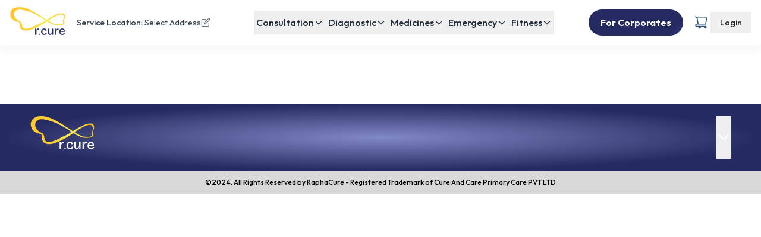

--- FILE ---
content_type: text/html
request_url: https://www.raphacure.com/Happiness-Test
body_size: 3005
content:
<!doctype html><html lang="en"><head><meta charset="utf-8"/><meta name="viewport" content="width=device-width,initial-scale=1,maximum-scale=1,user-scalable=no"/><meta name="theme-color" content="#2C4186"/><link rel="apple-touch-icon" href="rapha.png"/><link rel="apple-touch-startup-image" href="rapha.png"/><link rel="mask-icon" href="rapha.png"/><meta http-equiv="Cache-Control" content="no-cache, no-store, must-revalidate"/><meta http-equiv="Pragma" content="no-cache"/><meta http-equiv="Expires" content="0"/><meta name="apple-mobile-web-app-capable" content="yes"/><meta name="apple-mobile-web-app-status-bar-style" content="default"/><meta name="mobile-web-app-capable" content="yes"/><script>!function(e,t,a,n){e[n]=e[n]||[],e[n].push({"gtm.start":(new Date).getTime(),event:"gtm.js"});var g=t.getElementsByTagName(a)[0],m=t.createElement(a);m.async=!0,m.src="https://www.googletagmanager.com/gtm.js?id=GTM-NGVDVD63",g.parentNode.insertBefore(m,g)}(window,document,"script","dataLayer")</script><script>!function(){var a=(window&&window.location&&window.location.href||"").toLowerCase(),n="AW-"+(-1!==a.indexOf("raphaplus.in")?"17793740483":(-1!==a.indexOf("raphacure.com")||a.indexOf("localhost"),"17533645829"));function e(){dataLayer.push(arguments)}window.dataLayer=window.dataLayer||[],e("js",new Date);var o=document.createElement("script");o.async=!0,o.src="https://www.googletagmanager.com/gtag/js?id="+n,document.head.appendChild(o),e("config",n)}()</script><script>!function(){function e(e){var n=document.querySelector('link[rel="manifest"]');if(n)n.getAttribute("href")!==e&&n.setAttribute("href",e);else{var t=document.createElement("link");t.rel="manifest",t.href=e,document.head.appendChild(t)}}function n(e,n){try{for(var t=e&&e.default||"/manifest.json",i=e&&e.overrides||[],a=0;a<i.length;a++){var r=i[a];if("exact"===r.type&&n===r.value)return r.manifest;if("includes"===r.type&&n.includes(r.value))return r.manifest;if("regex"===r.type)if(new RegExp(r.value).test(n))return r.manifest}return t}catch(e){return"/manifest.json"}}var t=window.location.hostname;e("/manifest.json"),window.__manifestMap?e(n(window.__manifestMap,t)):fetch("/manifests/manifest-map.json").then(function(e){return e.json()}).then(function(i){window.__manifestMap=i,e(n(i,t))}).catch(function(){})}()</script><link rel="shortcut icon" href="/favicon.ico"/><script>!function(){if(window.location.href.toLowerCase().includes("zestta")){document.title="Zestta : Empowering Business";var t=document.head;function e(e,n){var a=document.querySelector('link[rel="'+e+'"]');if(a)a.setAttribute("href",n);else{var o=document.createElement("link");o.rel=e,o.href=n,t.appendChild(o)}}function n(t,e){var n=document.querySelector(t);if(n){var a=n.getAttribute("content");a&&n.setAttribute("content",e(a))}}e("icon","/zestta.ico"),e("shortcut icon","/zestta.ico"),e("apple-touch-icon","zestta.png"),e("apple-touch-startup-image","zestta.png"),e("mask-icon","zestta.png");var a=function(t){return t.replace("rapha.png","zestta.png")};n('meta[name="twitter:image"]',a),n('meta[property="og:image"]',a);var o=document.querySelector("head > title");o&&(o.textContent="Zestta : Empowering Business")}}()</script><title data-react-helmet="true">RaphaCure: Digital Healthcare & Wellness in India</title><meta data-react-helmet="true" name="description" content="Book doctor consultations, diagnostics, wellness services, and more with RaphaCure—India's all-in-one digital health platform."/><meta data-react-helmet="true" name="keywords" content="RaphaCure, digital healthcare India, telemedicine services, online doctor consultation, diagnostic tests, corporate wellness programs, elder care services, mental health support, vaccination booking, medicine delivery, healthcare app India, wellness activities, ambulance booking, affordable healthcare solutions, RaphaCure app."/><meta data-react-helmet="true" name="twitter:title" content="RaphaCure - Comprehensive Healthcare Solutions in India"/><meta name="twitter:type" content="website" data-react-helmet="true"/><meta name="twitter:description" data-react-helmet="true" content="Book doctor consultations, diagnostics, wellness services, and more with RaphaCure—India's all-in-one digital health platform."/><meta name="twitter:image" content="https://www.raphacure.com/rapha.png" data-react-helmet="true"/><meta name="twitter:url" content="https://raphacure.com" data-react-helmet="true"/><meta property="og:title" data-react-helmet="true" content="RaphaCure - Comprehensive Healthcare Solutions in India"/><meta property="og:type" content="website" data-react-helmet="true"/><meta property="og:url" content="https://raphacure.com" data-react-helmet="true"/><meta property="og:image" content="https://www.raphacure.com/rapha.png" data-react-helmet="true"/><meta property="og:image:width" content="180" data-react-helmet="true"/><meta property="og:image:height" content="180" data-react-helmet="true"/><meta property="og:description" data-react-helmet="true" content="Book doctor consultations, diagnostics, wellness services, and more with RaphaCure—India's all-in-one digital health platform."/><meta name="application-name" content="Raphacure"/><meta name="apple-mobile-web-app-title" content="Raphacure"/><meta name="msapplication-TileColor" content="#2563eb"/><meta name="geo.region" content="IN"/><meta name="geo.country" content="India"/><meta name="ICBM" content="12.899346342695074, 77.65601346601193"/><script type="application/ld+json">{
        "@context": "https://schema.org",
        "@type": "MedicalOrganization",
        "name": "Raphacure",
        "url": "https://www.raphacure.com",
        "logo": "https://www.raphacure.com/rapha.png",
        "description": "Complete and comprehensive health care solutions in India - Anywhere access to quality care with digital technology",
        "address": {
          "@type": "PostalAddress",
          "addressCountry": "India"
        },
        "contactPoint": {
          "@type": "ContactPoint",
          "contactType": "customer service",
          "availableLanguage": "English, Hindi, Kannada, Bangla, Telugu, Tamil, Malayalam"
        },
        "sameAs": ["https://www.raphacure.com"],
        "medicalSpecialty": [
          "Primary Care",
          "Telemedicine",
          "Virtual Consultation",
          "Preventive Healthcare"
        ],
        "hasOfferCatalog": {
          "@type": "OfferCatalog",
          "name": "Healthcare Services",
          "itemListElement": [
            {
              "@type": "Offer",
              "itemOffered": {
                "@type": "MedicalProcedure",
                "name": "Online Doctor Consultation"
              }
            },
            {
              "@type": "Offer",
              "itemOffered": {
                "@type": "MedicalProcedure",
                "name": "Virtual Consultation"
              }
            },
            {
              "@type": "Offer",
              "itemOffered": {
                "@type": "MedicalProcedure",
                "name": "OPD Consultation"
              }
            },
            {
              "@type": "Offer",
              "itemOffered": {
                "@type": "MedicalProcedure",
                "name": "Medical Second Opinion"
              }
            }
          ]
        }
      }</script><script type="application/ld+json">{
        "@context": "https://schema.org",
        "@type": "WebSite",
        "name": "Raphacure",
        "url": "https://www.raphacure.com",
        "description": "Primary care - Complete end to end wellness solution at one place",
        "potentialAction": {
          "@type": "SearchAction",
          "target": "https://www.raphacure.com/search?q={search_term_string}",
          "query-input": "required name=search_term_string"
        }
      }</script><script type="application/ld+json">{
        "@context": "https://schema.org",
        "@type": "BreadcrumbList",
        "itemListElement": [
          {
            "@type": "ListItem",
            "position": 1,
            "name": "Home",
            "item": "https://www.raphacure.com/"
          },
          {
            "@type": "ListItem",
            "position": 2,
            "name": "Doctor Consultation",
            "item": "https://www.raphacure.com/doctor"
          }
        ]
      }</script><script type="text/javascript">const patha=window.location.hostname,isRP=patha?.includes("raphaplus"),isRaphaC=-1!==patha?.indexOf("raphacure.com")&&-1===patha?.indexOf("staging.raphacure.com");isRP&&(document.title="RaphaPlus - Advanced Digital Clinic Management Solutions");var hostName=window.location.hostname;window.appVersion="1.0.0"</script><script type="text/javascript">isRP&&(document.title="RaphaPlus - Advanced Digital Clinic Management Solutions");var hostName=window.location.hostname;(hostName.includes("raphacure.com")||hostName.includes("raphaplus.in"))&&function(e,t,a,n,i,s,c){e[a]=e[a]||function(){(e[a].q=e[a].q||[]).push(arguments)},(s=t.createElement(n)).async=1,s.src="https://www.clarity.ms/tag/n57i53e07b",(c=t.getElementsByTagName(n)[0]).parentNode.insertBefore(s,c)}(window,document,"clarity","script")</script><script type="text/javascript">_linkedin_partner_id="8149540",window._linkedin_data_partner_ids=window._linkedin_data_partner_ids||[],window._linkedin_data_partner_ids.push(_linkedin_partner_id)</script><script type="text/javascript">!function(){window.lintrk||(window.lintrk=function(n,t){window.lintrk.q.push([n,t])},window.lintrk.q=[]);var n=document.getElementsByTagName("script")[0],t=document.createElement("script");t.type="text/javascript",t.async=!0,t.src="https://snap.licdn.com/li.lms-analytics/insight.min.js",n.parentNode.insertBefore(t,n)}()</script><link rel="stylesheet" href="https://cdnjs.cloudflare.com/ajax/libs/font-awesome/6.4.0/css/all.min.css"/><style>body{font-family:Outfit,sans-serif}::-webkit-scrollbar{width:8px}::-webkit-scrollbar-track{background:#f1f1f1}::-webkit-scrollbar-thumb{background:#cbd5e1;border-radius:4px}::-webkit-scrollbar-thumb:hover{background:#94a3b8}.no-scrollbar::-webkit-scrollbar{display:none}.no-scrollbar{-ms-overflow-style:none;scrollbar-width:none}</style><script defer="defer" src="/static/js/main.03418c58.js"></script><link href="/static/css/main.a5da601a.css" rel="stylesheet"></head><body><noscript><iframe src="https://www.googletagmanager.com/ns.html?id=GTM-NGVDVD63" height="0" width="0" style="display:none;visibility:hidden"></iframe></noscript><noscript>You need to enable JavaScript to run this app.</noscript><noscript><img height="1" width="1" style="display:none" alt="" src="https://px.ads.linkedin.com/collect/?pid=8149540&fmt=gif"/></noscript><div id="root"></div><script src="https://maps.googleapis.com/maps/api/js?key=AIzaSyAsPGJGQObT8lZ1TVAre6e0164hba0Cof4&libraries=places"></script><script>"serviceWorker"in navigator&&window.addEventListener("load",function(){navigator.serviceWorker.ready.then(function(e){e.update().catch(function(e){console.error("Service Worker update failed:",e)})}),navigator.serviceWorker.addEventListener("controllerchange",function(){window.refreshing||(window.refreshing=!0,window.location.reload())})})</script></body></html>

--- FILE ---
content_type: image/svg+xml
request_url: https://raphacure-public-images.s3.ap-south-1.amazonaws.com/135400-1767162077597.svg
body_size: 8412
content:
<svg width="186" height="95" viewBox="0 0 186 95" fill="none" xmlns="http://www.w3.org/2000/svg">
<g clip-path="url(#clip0_20991_12984)">
<path d="M179.103 43.994C181.001 40.7985 182.8 36.2656 182.999 32.4526C182.812 20.1123 172.671 21.0575 168.732 21.3736C168.216 21.4145 167.702 21.4818 167.195 21.5843C149.954 25.0812 128.909 39.4875 122.746 43.2741C73.3186 9.74437 58.3967 4.66135 49.2034 2.05108C9.97047 -6.85078 3.85584 15.9189 3.26566 19.0062C3.24864 19.0998 3.23445 19.1905 3.22594 19.2842C0.521881 44.9012 23.2865 49.5511 29.6707 50.7743C30.2126 50.8767 30.7432 51.0347 31.2454 51.2688C35.4902 53.2646 34.0857 57.3351 33.9807 59.4098C33.9353 60.3024 33.9466 61.192 34.0488 62.0786C34.5368 66.2925 36.2308 70.4801 38.2141 73.7254H38.217C45.3105 82.2556 57.588 80.9446 66.994 78.5216C79.0871 75.4051 90.5332 69.649 101.381 63.4277C106 60.7794 110.54 57.9818 115.003 55.0643C116.643 53.9932 118.275 52.9046 119.892 51.7985C120.502 51.3829 121.14 50.9879 121.728 50.5343C123.385 49.2584 124.108 49.0712 126.222 50.3675C130.209 52.8168 134.368 54.9589 138.619 56.8757C142.739 58.7339 146.927 60.6711 151.356 61.628C156.08 62.6493 160.978 62.541 165.773 62.3069C167.927 62.2015 170.069 61.8943 172.154 61.3354C175.009 60.5716 178.402 59.205 180.244 56.4777C182.034 53.8264 181.555 51.459 179.92 49.0682C179.027 47.7602 178.215 45.5011 179.112 43.9969L179.103 43.994ZM114.243 48.641C113.051 49.434 111.822 50.1656 110.585 50.8767C103.6 54.8828 96.2563 58.1749 89.0578 61.7567C88.3314 62.1167 87.6079 62.4825 86.8815 62.8483C77.9323 67.3607 68.7646 72.3793 58.8024 73.9653C51.95 75.0569 43.9003 73.9478 42.0673 65.8185C41.3381 62.5878 41.4516 59.167 40.4159 56.027C39.5732 53.4636 37.9644 51.1723 35.8704 49.5423C32.5648 46.973 28.5868 45.6415 25.2783 43.0049C22.1969 40.5497 19.4701 37.5532 17.6599 33.9714C14.9388 28.5869 14.5586 21.6955 17.7478 16.592C20.2476 12.5917 24.6286 10.1189 29.1571 9.20593C33.6856 8.29291 38.3758 8.79039 42.9015 9.71218C59.5827 13.1096 75.1147 19.249 90.1644 27.4047C97.1614 31.1972 103.994 35.3175 110.642 39.7333C111.873 40.5497 116.893 44.2398 118.116 45.3723C118.232 45.4806 118.289 45.542 118.138 45.6679C117.449 46.2473 114.978 48.1523 114.243 48.641ZM177.815 53.3582C177.721 54.9852 176.898 56.3226 175.622 57.2649C173.675 58.7017 171.11 59.1757 168.786 59.442C164.184 59.9658 159.48 59.5854 154.894 59.0236C152.446 58.7222 150.031 58.1457 147.727 57.2356C140.696 54.4614 133.018 49.3931 128.245 46.5194C128.069 46.4141 128.055 46.1595 128.217 46.0336C131.227 43.7072 153.538 26.8546 169.845 25.0022C171.754 24.7856 173.908 25.3095 175.531 26.3395C179.994 29.1751 180.772 36.7572 178.592 41.252C177.906 42.6713 177.089 44.0613 176.813 45.621C176.322 48.3805 177.971 50.704 177.818 53.3641L177.815 53.3582Z" fill="url(#paint0_linear_20991_12984)"/>
<path d="M84.8789 94.4871V73.9473H88.5165L88.3264 81.0963H88.9761C89.206 79.437 89.5635 78.0558 90.0487 76.9497C90.5339 75.8435 91.2035 74.989 92.0604 74.3833C92.9145 73.7775 93.9444 73.4761 95.1447 73.4761C95.4 73.4761 95.6866 73.4908 96.0073 73.5171C96.3279 73.5434 96.6769 73.6107 97.0599 73.7132L96.8698 78.2548C96.5123 78.0705 96.1293 77.9446 95.7207 77.8802C95.3121 77.8159 94.929 77.7807 94.5715 77.7807C93.5756 77.7807 92.7073 78.0763 91.9668 78.6704C91.2262 79.2644 90.619 80.0867 90.148 81.1402C89.6741 82.1936 89.311 83.4051 89.0556 84.7747V94.493H84.8817L84.8789 94.4871Z" fill="white"/>
<path d="M100.38 94.8177C99.7217 94.8177 99.2252 94.6714 98.8961 94.3758C98.5669 94.0832 98.4023 93.6325 98.4023 93.0268C98.4023 92.383 98.5669 91.9118 98.8961 91.6075C99.2252 91.3032 99.7189 91.1539 100.38 91.1539C101.041 91.1539 101.563 91.3061 101.904 91.6075C102.241 91.9118 102.412 92.383 102.412 93.0268C102.412 94.2207 101.733 94.8177 100.38 94.8177Z" fill="white"/>
<path d="M114.63 94.9992C112.894 94.9992 111.413 94.73 110.187 94.1886C108.961 93.6502 107.96 92.8923 107.179 91.9178C106.402 90.9433 105.812 89.8167 105.417 88.5408C105.02 87.265 104.824 85.9013 104.824 84.4528C104.824 82.8726 105.029 81.424 105.437 80.1072C105.846 78.7903 106.453 77.6257 107.256 76.6102C108.062 75.5977 109.06 74.8135 110.264 74.2604C111.464 73.7073 112.854 73.4293 114.437 73.4293C116.021 73.4293 117.323 73.6985 118.498 74.2399C119.672 74.7813 120.629 75.5421 121.369 76.5312C122.11 77.5203 122.595 78.6704 122.825 79.9872L118.918 81.2104C118.841 80.4203 118.623 79.7034 118.268 79.0566C117.91 78.4128 117.4 77.892 116.736 77.4969C116.072 77.1018 115.255 76.9029 114.284 76.9029C113.416 76.9029 112.655 77.0872 112.006 77.4559C111.356 77.8247 110.805 78.3397 110.36 78.9952C109.912 79.6536 109.574 80.4379 109.344 81.345C109.114 82.2551 108.998 83.2471 108.998 84.3269C108.998 85.8281 109.202 87.1186 109.611 88.1984C110.02 89.2783 110.644 90.121 111.486 90.7268C112.329 91.3325 113.388 91.634 114.664 91.634C115.711 91.634 116.585 91.4291 117.289 91.0223C117.99 90.6156 118.54 90.0742 118.935 89.4041C119.329 88.731 119.579 87.9614 119.681 87.0923L123.395 87.9614C123.242 89.0676 122.935 90.0537 122.476 90.9229C122.016 91.792 121.417 92.5294 120.677 93.1351C119.936 93.7409 119.062 94.2003 118.052 94.5193C117.042 94.8353 115.901 94.9934 114.625 94.9934L114.63 94.9992Z" fill="white"/>
<path d="M133.668 94.9988C131.42 94.9988 129.715 94.197 128.555 92.5905C127.391 90.9839 126.812 88.5756 126.812 85.3625V73.9469H130.986V84.9294C130.986 87.089 131.313 88.7014 131.962 89.7695C132.612 90.8347 133.617 91.3702 134.97 91.3702C135.736 91.3702 136.426 91.1741 137.039 90.7791C137.651 90.384 138.182 89.831 138.627 89.1199C139.073 88.4088 139.43 87.566 139.7 86.5915C139.97 85.6171 140.14 84.5519 140.216 83.3931V73.9528H144.353V94.4926H140.829L141.059 87.9757H140.37C140.038 89.5822 139.572 90.9137 138.971 91.9642C138.372 93.0177 137.632 93.7873 136.749 94.276C135.867 94.7618 134.84 95.0076 133.665 95.0076L133.668 94.9988Z" fill="white"/>
<path d="M150.057 94.4875V73.9476H153.694L153.504 81.0966H154.154C154.384 79.4374 154.741 78.0562 155.226 76.95C155.712 75.8439 156.381 74.9894 157.238 74.3837C158.092 73.7779 159.122 73.4765 160.322 73.4765C160.578 73.4765 160.864 73.4911 161.185 73.5175C161.506 73.5438 161.855 73.6111 162.238 73.7135L162.048 78.2552C161.69 78.0708 161.307 77.945 160.898 77.8806C160.49 77.8162 160.107 77.7811 159.749 77.7811C158.753 77.7811 157.885 78.0767 157.145 78.6707C156.404 79.2648 155.797 80.0871 155.326 81.1405C154.852 82.194 154.489 83.4055 154.233 84.775V94.4933H150.059L150.057 94.4875Z" fill="white"/>
<path d="M174.343 94.9992C172.76 94.9992 171.355 94.7622 170.129 94.2881C168.904 93.8141 167.871 93.1234 167.028 92.2134C166.185 91.3062 165.553 90.2118 165.133 88.9359C164.713 87.66 164.5 86.2056 164.5 84.5698C164.5 82.934 164.71 81.4767 165.133 80.1072C165.556 78.7377 166.168 77.5584 166.971 76.5722C167.774 75.586 168.776 74.8135 169.979 74.2604C171.179 73.7073 172.519 73.4293 174 73.4293C175.404 73.4293 176.661 73.6664 177.773 74.1404C178.883 74.6145 179.816 75.3256 180.568 76.2737C181.32 77.2218 181.891 78.4128 182.274 79.8497C182.657 81.2865 182.81 82.9633 182.733 84.8859L167.144 85.0439V82.3985L180.282 82.2405L178.826 83.8587C178.979 82.3048 178.852 81.0143 178.443 79.9872C178.034 78.9601 177.447 78.1904 176.681 77.6754C175.915 77.1633 175.021 76.9058 174 76.9058C172.902 76.9058 171.937 77.2013 171.108 77.7954C170.277 78.3894 169.633 79.2586 169.173 80.4027C168.714 81.5499 168.484 82.9106 168.484 84.4908C168.484 86.8875 168.989 88.6842 169.996 89.884C171.003 91.0838 172.453 91.6808 174.343 91.6808C175.135 91.6808 175.81 91.5813 176.375 91.3852C176.936 91.1892 177.416 90.917 177.81 90.5746C178.205 90.2322 178.525 89.8372 178.769 89.3895C179.011 88.9417 179.209 88.4677 179.362 87.9673L183 88.7954C182.745 89.7699 182.393 90.639 181.947 91.4028C181.499 92.1665 180.912 92.8191 180.185 93.3575C179.459 93.8989 178.616 94.3057 177.657 94.5807C176.701 94.8587 175.594 94.9963 174.343 94.9963V94.9992Z" fill="white"/>
</g>
<defs>
<linearGradient id="paint0_linear_20991_12984" x1="3.00178" y1="40.1693" x2="183.002" y2="40.1693" gradientUnits="userSpaceOnUse">
<stop stop-color="#FFC82A"/>
<stop offset="0.2" stop-color="#FECC2E"/>
<stop offset="0.44" stop-color="#FBD93C"/>
<stop offset="0.67" stop-color="#F8EE52"/>
<stop offset="0.77" stop-color="#FBDC3F"/>
<stop offset="0.9" stop-color="#FECD2F"/>
<stop offset="1" stop-color="#FFC82A"/>
</linearGradient>
<clipPath id="clip0_20991_12984">
<rect width="186" height="95" fill="white"/>
</clipPath>
</defs>
</svg>


--- FILE ---
content_type: image/svg+xml
request_url: https://raphacure-public-images.s3.ap-south-1.amazonaws.com/110118-1762764765624.svg
body_size: 1313
content:
<svg width="24" height="23" viewBox="0 0 24 23" fill="none" xmlns="http://www.w3.org/2000/svg">
<path d="M18.0417 20.584C18.4063 20.584 18.7561 20.4391 19.0139 20.1813C19.2718 19.9234 19.4167 19.5737 19.4167 19.209C19.4167 18.8443 19.2718 18.4946 19.0139 18.2367C18.7561 17.9789 18.4063 17.834 18.0417 17.834C17.677 17.834 17.3273 17.9789 17.0694 18.2367C16.8115 18.4946 16.6667 18.8443 16.6667 19.209C16.6667 19.5737 16.8115 19.9234 17.0694 20.1813C17.3273 20.4391 17.677 20.584 18.0417 20.584ZM8.875 20.584C9.23967 20.584 9.58941 20.4391 9.84727 20.1813C10.1051 19.9234 10.25 19.5737 10.25 19.209C10.25 18.8443 10.1051 18.4946 9.84727 18.2367C9.58941 17.9789 9.23967 17.834 8.875 17.834C8.51033 17.834 8.16059 17.9789 7.90273 18.2367C7.64487 18.4946 7.5 18.8443 7.5 19.209C7.5 19.5737 7.64487 19.9234 7.90273 20.1813C8.16059 20.4391 8.51033 20.584 8.875 20.584Z" fill="#264D73" stroke="#264D73" stroke-width="1.5" stroke-linecap="round" stroke-linejoin="round"/>
<path d="M4.75 4.08431H20.3333L18.5 14.1676M4.75 4.08431L6.58333 14.1676H18.5M4.75 4.08431C4.59692 3.47289 3.83333 2.25098 2 2.25098M18.5 14.1676H4.96083C3.3255 14.1676 2.45833 14.8836 2.45833 16.001C2.45833 17.1184 3.3255 17.8343 4.96083 17.8343H18.0417" stroke="#264D73" stroke-width="1.5" stroke-linecap="round" stroke-linejoin="round"/>
</svg>
